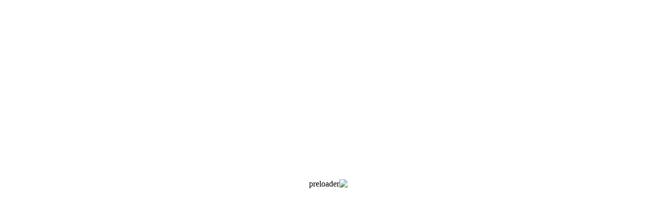

--- FILE ---
content_type: text/html; charset=UTF-8
request_url: https://novinstone.ir/product/%D9%86%D9%85%D8%A7-%D8%A8%D9%84%D9%88%DA%A9-%D8%B7%D8%B1%D8%AD-%D8%AE%D8%B4%D8%AA%DB%8C-52x22/
body_size: 10416
content:
<!DOCTYPE html>
<html dir="rtl" lang="fa-IR">
<head>
	<meta charset="UTF-8">
	<link rel="profile" href="https://gmpg.org/xfn/11">
	<link rel="pingback" href="https://novinstone.com/xmlrpc.php">

	<meta name='robots' content='index, follow, max-image-preview:large, max-snippet:-1, max-video-preview:-1' />

	<!-- This site is optimized with the Yoast SEO Premium plugin v24.2 (Yoast SEO v26.5) - https://yoast.com/wordpress/plugins/seo/ -->
	<title>قالب وکیوم نما بلوک طرح خشتی 52x22 - نوین استون</title>
	<link rel="canonical" href="https://novinstone.com/product/نما-بلوک-طرح-خشتی-52x22/" />
	<meta property="og:locale" content="fa_IR" />
	<meta property="og:type" content="article" />
	<meta property="og:title" content="قالب وکیوم نما بلوک طرح خشتی 52x22" />
	<meta property="og:description" content="قالب وکیوم نما بلوک طرح خشتی code: 1054 ابعاد: 52&#215;22 cm abs vaccumforming molds تعداد در متر مربع: 8.5 عدد" />
	<meta property="og:url" content="https://novinstone.com/product/نما-بلوک-طرح-خشتی-52x22/" />
	<meta property="og:site_name" content="نوین استون" />
	<meta property="article:publisher" content="https://m.facebook.com/cement.plast.1" />
	<meta property="article:modified_time" content="2025-12-17T07:13:53+00:00" />
	<meta property="og:image" content="https://novinstone.com/wp-content/uploads/2022/12/kheshti.jpg" />
	<meta property="og:image:width" content="1080" />
	<meta property="og:image:height" content="540" />
	<meta property="og:image:type" content="image/jpeg" />
	<meta name="twitter:card" content="summary_large_image" />
	<meta name="twitter:label1" content="زمان تقریبی برای خواندن" />
	<meta name="twitter:data1" content="1 دقیقه" />
	<script type="application/ld+json" class="yoast-schema-graph">{"@context":"https://schema.org","@graph":[{"@type":"WebPage","@id":"https://novinstone.com/product/%d9%86%d9%85%d8%a7-%d8%a8%d9%84%d9%88%da%a9-%d8%b7%d8%b1%d8%ad-%d8%ae%d8%b4%d8%aa%db%8c-52x22/","url":"https://novinstone.com/product/%d9%86%d9%85%d8%a7-%d8%a8%d9%84%d9%88%da%a9-%d8%b7%d8%b1%d8%ad-%d8%ae%d8%b4%d8%aa%db%8c-52x22/","name":"قالب وکیوم نما بلوک طرح خشتی 52x22 - نوین استون","isPartOf":{"@id":"https://novinstone.com/#website"},"primaryImageOfPage":{"@id":"https://novinstone.com/product/%d9%86%d9%85%d8%a7-%d8%a8%d9%84%d9%88%da%a9-%d8%b7%d8%b1%d8%ad-%d8%ae%d8%b4%d8%aa%db%8c-52x22/#primaryimage"},"image":{"@id":"https://novinstone.com/product/%d9%86%d9%85%d8%a7-%d8%a8%d9%84%d9%88%da%a9-%d8%b7%d8%b1%d8%ad-%d8%ae%d8%b4%d8%aa%db%8c-52x22/#primaryimage"},"thumbnailUrl":"https://novinstone.com/wp-content/uploads/2022/12/kheshti.jpg","datePublished":"2022-12-15T13:53:45+00:00","dateModified":"2025-12-17T07:13:53+00:00","breadcrumb":{"@id":"https://novinstone.com/product/%d9%86%d9%85%d8%a7-%d8%a8%d9%84%d9%88%da%a9-%d8%b7%d8%b1%d8%ad-%d8%ae%d8%b4%d8%aa%db%8c-52x22/#breadcrumb"},"inLanguage":"fa-IR","potentialAction":[{"@type":"ReadAction","target":["https://novinstone.com/product/%d9%86%d9%85%d8%a7-%d8%a8%d9%84%d9%88%da%a9-%d8%b7%d8%b1%d8%ad-%d8%ae%d8%b4%d8%aa%db%8c-52x22/"]}]},{"@type":"ImageObject","inLanguage":"fa-IR","@id":"https://novinstone.com/product/%d9%86%d9%85%d8%a7-%d8%a8%d9%84%d9%88%da%a9-%d8%b7%d8%b1%d8%ad-%d8%ae%d8%b4%d8%aa%db%8c-52x22/#primaryimage","url":"https://novinstone.com/wp-content/uploads/2022/12/kheshti.jpg","contentUrl":"https://novinstone.com/wp-content/uploads/2022/12/kheshti.jpg","width":1080,"height":540,"caption":"قالب وکیوم نما بلوک طرح خشتی 52x22"},{"@type":"BreadcrumbList","@id":"https://novinstone.com/product/%d9%86%d9%85%d8%a7-%d8%a8%d9%84%d9%88%da%a9-%d8%b7%d8%b1%d8%ad-%d8%ae%d8%b4%d8%aa%db%8c-52x22/#breadcrumb","itemListElement":[{"@type":"ListItem","position":1,"name":"خانه","item":"https://novinstone.com/"},{"@type":"ListItem","position":2,"name":"فروشگاه","item":"https://novinstone.com/shop/"},{"@type":"ListItem","position":3,"name":"قالبهای وکیوم سنگ مصنوعی","item":"https://novinstone.com/product-category/vacuum-molds/"},{"@type":"ListItem","position":4,"name":"قالب وکیوم نما بلوک طرح خشتی 52&#215;22"}]},{"@type":"WebSite","@id":"https://novinstone.com/#website","url":"https://novinstone.com/","name":"نوین استون","description":"تولید کننده قالب سنگ مصنوعی و وارد کننده رنگ و رزین","publisher":{"@id":"https://novinstone.com/#organization"},"potentialAction":[{"@type":"SearchAction","target":{"@type":"EntryPoint","urlTemplate":"https://novinstone.com/?s={search_term_string}"},"query-input":{"@type":"PropertyValueSpecification","valueRequired":true,"valueName":"search_term_string"}}],"inLanguage":"fa-IR"},{"@type":"Organization","@id":"https://novinstone.com/#organization","name":"نوین استون","url":"https://novinstone.com/","logo":{"@type":"ImageObject","inLanguage":"fa-IR","@id":"https://novinstone.com/#/schema/logo/image/","url":"https://novinstone.com/wp-content/uploads/2023/05/logo-01.png","contentUrl":"https://novinstone.com/wp-content/uploads/2023/05/logo-01.png","width":600,"height":600,"caption":"نوین استون"},"image":{"@id":"https://novinstone.com/#/schema/logo/image/"},"sameAs":["https://m.facebook.com/cement.plast.1","http://www.instagram.com/novin_stone"]}]}</script>
	<!-- / Yoast SEO Premium plugin. -->


<link rel='dns-prefetch' href='//novinstone.com' />
<link rel="alternate" type="application/rss+xml" title="نوین استون &raquo; خوراک" href="https://novinstone.com/feed/" />
<link rel="alternate" type="application/rss+xml" title="نوین استون &raquo; خوراک دیدگاه‌ها" href="https://novinstone.com/comments/feed/" />
<link rel="alternate" type="application/rss+xml" title="نوین استون &raquo; قالب وکیوم نما بلوک طرح خشتی 52&#215;22 خوراک دیدگاه‌ها" href="https://novinstone.com/product/%d9%86%d9%85%d8%a7-%d8%a8%d9%84%d9%88%da%a9-%d8%b7%d8%b1%d8%ad-%d8%ae%d8%b4%d8%aa%db%8c-52x22/feed/" />
<link rel="alternate" title="oEmbed (JSON)" type="application/json+oembed" href="https://novinstone.com/wp-json/oembed/1.0/embed?url=https%3A%2F%2Fnovinstone.com%2Fproduct%2F%25d9%2586%25d9%2585%25d8%25a7-%25d8%25a8%25d9%2584%25d9%2588%25da%25a9-%25d8%25b7%25d8%25b1%25d8%25ad-%25d8%25ae%25d8%25b4%25d8%25aa%25db%258c-52x22%2F" />
<link rel="alternate" title="oEmbed (XML)" type="text/xml+oembed" href="https://novinstone.com/wp-json/oembed/1.0/embed?url=https%3A%2F%2Fnovinstone.com%2Fproduct%2F%25d9%2586%25d9%2585%25d8%25a7-%25d8%25a8%25d9%2584%25d9%2588%25da%25a9-%25d8%25b7%25d8%25b1%25d8%25ad-%25d8%25ae%25d8%25b4%25d8%25aa%25db%258c-52x22%2F&#038;format=xml" />
<style id='wp-img-auto-sizes-contain-inline-css' type='text/css'>
img:is([sizes=auto i],[sizes^="auto," i]){contain-intrinsic-size:3000px 1500px}
/*# sourceURL=wp-img-auto-sizes-contain-inline-css */
</style>
<style id='safe-svg-svg-icon-style-inline-css' type='text/css'>
.safe-svg-cover{text-align:center}.safe-svg-cover .safe-svg-inside{display:inline-block;max-width:100%}.safe-svg-cover svg{fill:currentColor;height:100%;max-height:100%;max-width:100%;width:100%}

/*# sourceURL=https://novinstone.com/wp-content/plugins/safe-svg/dist/safe-svg-block-frontend.css */
</style>
<link rel='stylesheet' id='full-schema-css' href='https://novinstone.com/wp-content/plugins/full-schema-rich-snippet/public/assets/css/main.css?ver=1.4.7' type='text/css' media='all' />
<style id='full-schema-inline-css' type='text/css'>
#fsrs-rating-before-content > .fsrs-rating-icon {        font-size: 25px !important;    }    #fsrs-rating-after-content > .fsrs-rating-icon, #fsrs-rating-after-content > .fsrs-rating-icon--clicked,    #fsrs-rating-after-content > .fsrs-rating-icon--disabled, .fsrs-rating-emoji-icon,    #fsrs-rating-after-content-emoji-ico > .fsrs-rating-icon--disabled {        font-size: 37px !important;        background: #ffffff;        border-radius: 20px;        padding: 4px 3px 5px;    }    .safine-full-schema-container {        background: #ffffff;        border: 1px solid#e2e1e1;        padding-top: 12px;        color: #353535    }    .fsrs-rating-icons-container > .checked ~ i, .fsrs-rating-icons-container > .checked {        color: #ffed85;    }    #fsrs-rating-after-content > .fsrs-rating-icon--clicked ~ i, .fsrs-rating-icon--clicked {        color: #ff982b !important;    }    @media (hover: hover) {        #fsrs-rating-after-content > .fsrs-rating-icon:hover, .fsrs-rating-emoji-icon:hover {            color: #FFD700 !important;            transition: transform .1s ease-in-out;            transition-property: transform;            transition-duration: 0.1s;            transition-timing-function: ease-in-out;            transition-delay: 0s;            transform: translateY(-10%);        }    }    .fsrs-rating-icons-container > .selected ~ i {        color: #FFD700 !important;    }    .fsrs-rating-icon:before, .fsrs-rating-icon--clicked:before, .fsrs-rating-icon--disabled:before {        content: "\e9d9";    }    .fsrs-star-rating__wrap, .fsrs-rating-top > .readonly {        direction: rtl    }    .fsrs-star-hover-txt {        font-family: fsrs_vazir;        display: none;        position: absolute;        top: -33px;        left: 50%;        margin-left: 0 !important;        background-color: #FFFFFF;        color: #000000CC;        width: auto !important;        min-width: 45px;        border: 1px solid#BFBFBF;        border-radius: 4px;        padding: 4px 5px 4px 5px;        font-size: 14px;        text-align: center;        white-space: nowrap;        transform: translateX(-50%);    }    .fsrs-rating-title {        font-size: 23px !important;        color: #2c2d2e;    }    .fsrs-avg-ratings {        font-size: 18px!important;    }    @media only screen and (max-width: 48em) {        .fsrs-min-width-star-hover-text {            color: #353535;        }    }
/*# sourceURL=full-schema-inline-css */
</style>
<link rel='stylesheet' id='woocommerce-pdf-catalog-css' href='https://novinstone.com/wp-content/plugins/woocommerce-pdf-catalog/public/css/woocommerce-pdf-catalog-public.css?ver=1.18.8' type='text/css' media='all' />
<link rel='stylesheet' id='select2-css' href='https://novinstone.com/wp-content/plugins/woocommerce-pdf-catalog/public/vendor/select2/css/select2.min.css?ver=4.1.0' type='text/css' media='all' />
<style id='woocommerce-inline-inline-css' type='text/css'>
.woocommerce form .form-row .required { visibility: visible; }
/*# sourceURL=woocommerce-inline-inline-css */
</style>
<link rel='stylesheet' id='brands-styles-css' href='https://novinstone.com/wp-content/plugins/woocommerce/assets/css/brands.css?ver=10.3.7' type='text/css' media='all' />
<link rel='stylesheet' id='custom_script11-css' href='https://novinstone.com/wp-content/themes/woodmart/vc_templates/product-amazing/assets/css/master.css?ver=8c29fd0abd57347bbb474981c39ddbfb' type='text/css' media='all' />
<link rel='stylesheet' id='persian-elementor-icon-css' href='https://novinstone.com/wp-content/plugins/persian-elementor/includes/icons/efaicons/style.css?ver=2.7.15' type='text/css' media='all' />
<link rel='stylesheet' id='elementor-frontend-css' href='https://novinstone.com/wp-content/plugins/elementor/assets/css/frontend-rtl.min.css?ver=3.33.3' type='text/css' media='all' />
<link rel='stylesheet' id='elementor-post-6849-css' href='https://novinstone.com/wp-content/uploads/elementor/css/post-6849.css?ver=1767611654' type='text/css' media='all' />
<link rel='stylesheet' id='elementor-pro-css' href='https://novinstone.com/wp-content/plugins/elementor-pro/assets/css/frontend-rtl.min.css?ver=3.26.3' type='text/css' media='all' />
<link rel='stylesheet' id='elementor-pro-custom-rtl-css' href='https://novinstone.com/wp-content/plugins/elementor-pro/assets/css/frontend-custom-rtl.css?ver=3.26.3' type='text/css' media='all' />
<link rel='stylesheet' id='elementor-custom-frontend-rtl-icons-css' href='https://novinstone.com/wp-content/plugins/elementor-pro/assets/fonts/rtlicons/rtlicons.css?ver=3.26.3' type='text/css' media='all' />
<link rel='stylesheet' id='persian-elementor-font-css' href='https://novinstone.com/wp-content/plugins/persian-elementor/assets/css/font.css?ver=2.7.15' type='text/css' media='all' />
<link rel='stylesheet' id='elementor-icons-shared-0-css' href='https://novinstone.com/wp-content/plugins/elementor/assets/lib/font-awesome/css/fontawesome.min.css?ver=5.15.3' type='text/css' media='all' />
<link rel='stylesheet' id='elementor-icons-fa-solid-css' href='https://novinstone.com/wp-content/plugins/elementor/assets/lib/font-awesome/css/solid.min.css?ver=5.15.3' type='text/css' media='all' />
<link rel='stylesheet' id='elementor-icons-fa-brands-css' href='https://novinstone.com/wp-content/plugins/elementor/assets/lib/font-awesome/css/brands.min.css?ver=5.15.3' type='text/css' media='all' />
<link rel='stylesheet' id='elementor-icons-fa-regular-css' href='https://novinstone.com/wp-content/plugins/elementor/assets/lib/font-awesome/css/regular.min.css?ver=5.15.3' type='text/css' media='all' />
<link rel='stylesheet' id='woodmart-style-css' href='https://novinstone.com/wp-content/themes/woodmart/css/parts/base-rtl.min.css?ver=8.0.6' type='text/css' media='all' />
<link rel='stylesheet' id='wd-helpers-wpb-elem-css' href='https://novinstone.com/wp-content/themes/woodmart/css/parts/helpers-wpb-elem.min.css?ver=8.0.6' type='text/css' media='all' />
<link rel='stylesheet' id='wd-wpcf7-css' href='https://novinstone.com/wp-content/themes/woodmart/css/parts/int-wpcf7.min.css?ver=8.0.6' type='text/css' media='all' />
<link rel='stylesheet' id='wd-elementor-base-css' href='https://novinstone.com/wp-content/themes/woodmart/css/parts/int-elem-base-rtl.min.css?ver=8.0.6' type='text/css' media='all' />
<link rel='stylesheet' id='wd-elementor-pro-base-css' href='https://novinstone.com/wp-content/themes/woodmart/css/parts/int-elementor-pro-rtl.min.css?ver=8.0.6' type='text/css' media='all' />
<link rel='stylesheet' id='wd-notices-fixed-css' href='https://novinstone.com/wp-content/themes/woodmart/css/parts/woo-opt-sticky-notices-old.min.css?ver=8.0.6' type='text/css' media='all' />
<link rel='stylesheet' id='wd-woocommerce-base-css' href='https://novinstone.com/wp-content/themes/woodmart/css/parts/woocommerce-base-rtl.min.css?ver=8.0.6' type='text/css' media='all' />
<link rel='stylesheet' id='wd-mod-star-rating-css' href='https://novinstone.com/wp-content/themes/woodmart/css/parts/mod-star-rating.min.css?ver=8.0.6' type='text/css' media='all' />
<link rel='stylesheet' id='wd-woo-el-track-order-css' href='https://novinstone.com/wp-content/themes/woodmart/css/parts/woo-el-track-order.min.css?ver=8.0.6' type='text/css' media='all' />
<link rel='stylesheet' id='wd-woocommerce-block-notices-css' href='https://novinstone.com/wp-content/themes/woodmart/css/parts/woo-mod-block-notices-rtl.min.css?ver=8.0.6' type='text/css' media='all' />
<link rel='stylesheet' id='wd-woo-mod-quantity-css' href='https://novinstone.com/wp-content/themes/woodmart/css/parts/woo-mod-quantity.min.css?ver=8.0.6' type='text/css' media='all' />
<link rel='stylesheet' id='wd-woo-single-prod-el-base-css' href='https://novinstone.com/wp-content/themes/woodmart/css/parts/woo-single-prod-el-base.min.css?ver=8.0.6' type='text/css' media='all' />
<link rel='stylesheet' id='wd-woo-mod-stock-status-css' href='https://novinstone.com/wp-content/themes/woodmart/css/parts/woo-mod-stock-status.min.css?ver=8.0.6' type='text/css' media='all' />
<link rel='stylesheet' id='wd-woo-opt-hide-larger-price-css' href='https://novinstone.com/wp-content/themes/woodmart/css/parts/woo-opt-hide-larger-price.min.css?ver=8.0.6' type='text/css' media='all' />
<link rel='stylesheet' id='wd-woo-mod-shop-attributes-css' href='https://novinstone.com/wp-content/themes/woodmart/css/parts/woo-mod-shop-attributes.min.css?ver=8.0.6' type='text/css' media='all' />
<link rel='stylesheet' id='child-style-css' href='https://novinstone.com/wp-content/themes/woodmart-child/style.css?ver=8.0.6' type='text/css' media='all' />
<link rel='stylesheet' id='wd-header-base-css' href='https://novinstone.com/wp-content/themes/woodmart/css/parts/header-base-rtl.min.css?ver=8.0.6' type='text/css' media='all' />
<link rel='stylesheet' id='wd-mod-tools-css' href='https://novinstone.com/wp-content/themes/woodmart/css/parts/mod-tools.min.css?ver=8.0.6' type='text/css' media='all' />
<link rel='stylesheet' id='wd-header-elements-base-css' href='https://novinstone.com/wp-content/themes/woodmart/css/parts/header-el-base-rtl.min.css?ver=8.0.6' type='text/css' media='all' />
<link rel='stylesheet' id='wd-social-icons-css' href='https://novinstone.com/wp-content/themes/woodmart/css/parts/el-social-icons.min.css?ver=8.0.6' type='text/css' media='all' />
<link rel='stylesheet' id='wd-header-search-css' href='https://novinstone.com/wp-content/themes/woodmart/css/parts/header-el-search-rtl.min.css?ver=8.0.6' type='text/css' media='all' />
<link rel='stylesheet' id='wd-header-search-form-css' href='https://novinstone.com/wp-content/themes/woodmart/css/parts/header-el-search-form-rtl.min.css?ver=8.0.6' type='text/css' media='all' />
<link rel='stylesheet' id='wd-wd-search-results-css' href='https://novinstone.com/wp-content/themes/woodmart/css/parts/wd-search-results-rtl.min.css?ver=8.0.6' type='text/css' media='all' />
<link rel='stylesheet' id='wd-wd-search-form-css' href='https://novinstone.com/wp-content/themes/woodmart/css/parts/wd-search-form-rtl.min.css?ver=8.0.6' type='text/css' media='all' />
<link rel='stylesheet' id='wd-header-mobile-nav-dropdown-css' href='https://novinstone.com/wp-content/themes/woodmart/css/parts/header-el-mobile-nav-dropdown.min.css?ver=8.0.6' type='text/css' media='all' />
<link rel='stylesheet' id='wd-header-cart-side-css' href='https://novinstone.com/wp-content/themes/woodmart/css/parts/header-el-cart-side.min.css?ver=8.0.6' type='text/css' media='all' />
<link rel='stylesheet' id='wd-header-cart-css' href='https://novinstone.com/wp-content/themes/woodmart/css/parts/header-el-cart-rtl.min.css?ver=8.0.6' type='text/css' media='all' />
<link rel='stylesheet' id='wd-widget-shopping-cart-css' href='https://novinstone.com/wp-content/themes/woodmart/css/parts/woo-widget-shopping-cart-rtl.min.css?ver=8.0.6' type='text/css' media='all' />
<link rel='stylesheet' id='wd-widget-product-list-css' href='https://novinstone.com/wp-content/themes/woodmart/css/parts/woo-widget-product-list-rtl.min.css?ver=8.0.6' type='text/css' media='all' />
<link rel='stylesheet' id='wd-header-el-category-more-btn-css' href='https://novinstone.com/wp-content/themes/woodmart/css/parts/header-el-category-more-btn.min.css?ver=8.0.6' type='text/css' media='all' />
<link rel='stylesheet' id='wd-header-categories-nav-css' href='https://novinstone.com/wp-content/themes/woodmart/css/parts/header-el-category-nav.min.css?ver=8.0.6' type='text/css' media='all' />
<link rel='stylesheet' id='wd-mod-nav-vertical-css' href='https://novinstone.com/wp-content/themes/woodmart/css/parts/mod-nav-vertical-rtl.min.css?ver=8.0.6' type='text/css' media='all' />
<link rel='stylesheet' id='wd-mod-nav-vertical-design-default-css' href='https://novinstone.com/wp-content/themes/woodmart/css/parts/mod-nav-vertical-design-default.min.css?ver=8.0.6' type='text/css' media='all' />
<link rel='stylesheet' id='wd-woo-mod-login-form-css' href='https://novinstone.com/wp-content/themes/woodmart/css/parts/woo-mod-login-form.min.css?ver=8.0.6' type='text/css' media='all' />
<link rel='stylesheet' id='wd-header-my-account-css' href='https://novinstone.com/wp-content/themes/woodmart/css/parts/header-el-my-account-rtl.min.css?ver=8.0.6' type='text/css' media='all' />
<link rel='stylesheet' id='wd-page-title-css' href='https://novinstone.com/wp-content/themes/woodmart/css/parts/page-title.min.css?ver=8.0.6' type='text/css' media='all' />
<link rel='stylesheet' id='wd-woo-single-prod-predefined-css' href='https://novinstone.com/wp-content/themes/woodmart/css/parts/woo-single-prod-predefined-rtl.min.css?ver=8.0.6' type='text/css' media='all' />
<link rel='stylesheet' id='wd-woo-single-prod-and-quick-view-predefined-css' href='https://novinstone.com/wp-content/themes/woodmart/css/parts/woo-single-prod-and-quick-view-predefined-rtl.min.css?ver=8.0.6' type='text/css' media='all' />
<link rel='stylesheet' id='wd-woo-single-prod-el-tabs-predefined-css' href='https://novinstone.com/wp-content/themes/woodmart/css/parts/woo-single-prod-el-tabs-predefined.min.css?ver=8.0.6' type='text/css' media='all' />
<link rel='stylesheet' id='wd-woo-single-prod-opt-base-css' href='https://novinstone.com/wp-content/themes/woodmart/css/parts/woo-single-prod-opt-base.min.css?ver=8.0.6' type='text/css' media='all' />
<link rel='stylesheet' id='wd-woo-single-prod-el-gallery-css' href='https://novinstone.com/wp-content/themes/woodmart/css/parts/woo-single-prod-el-gallery.min.css?ver=8.0.6' type='text/css' media='all' />
<link rel='stylesheet' id='wd-swiper-css' href='https://novinstone.com/wp-content/themes/woodmart/css/parts/lib-swiper-rtl.min.css?ver=8.0.6' type='text/css' media='all' />
<link rel='stylesheet' id='wd-swiper-arrows-css' href='https://novinstone.com/wp-content/themes/woodmart/css/parts/lib-swiper-arrows-rtl.min.css?ver=8.0.6' type='text/css' media='all' />
<link rel='stylesheet' id='wd-photoswipe-css' href='https://novinstone.com/wp-content/themes/woodmart/css/parts/lib-photoswipe-rtl.min.css?ver=8.0.6' type='text/css' media='all' />
<link rel='stylesheet' id='wd-woo-single-prod-el-navigation-css' href='https://novinstone.com/wp-content/themes/woodmart/css/parts/woo-single-prod-el-navigation-rtl.min.css?ver=8.0.6' type='text/css' media='all' />
<link rel='stylesheet' id='wd-woo-mod-product-info-css' href='https://novinstone.com/wp-content/themes/woodmart/css/parts/woo-mod-product-info.min.css?ver=8.0.6' type='text/css' media='all' />
<link rel='stylesheet' id='wd-woo-opt-visits-count-css' href='https://novinstone.com/wp-content/themes/woodmart/css/parts/woo-opt-visits-count.min.css?ver=8.0.6' type='text/css' media='all' />
<link rel='stylesheet' id='wd-tabs-css' href='https://novinstone.com/wp-content/themes/woodmart/css/parts/el-tabs-rtl.min.css?ver=8.0.6' type='text/css' media='all' />
<link rel='stylesheet' id='wd-woo-single-prod-el-tabs-opt-layout-tabs-css' href='https://novinstone.com/wp-content/themes/woodmart/css/parts/woo-single-prod-el-tabs-opt-layout-tabs.min.css?ver=8.0.6' type='text/css' media='all' />
<link rel='stylesheet' id='wd-accordion-css' href='https://novinstone.com/wp-content/themes/woodmart/css/parts/el-accordion.min.css?ver=8.0.6' type='text/css' media='all' />
<link rel='stylesheet' id='wd-accordion-elem-wpb-css' href='https://novinstone.com/wp-content/themes/woodmart/css/parts/el-accordion-wpb-elem-rtl.min.css?ver=8.0.6' type='text/css' media='all' />
<link rel='stylesheet' id='wd-woo-single-prod-opt-rating-summary-css' href='https://novinstone.com/wp-content/themes/woodmart/css/parts/woo-single-prod-opt-rating-summary.min.css?ver=8.0.6' type='text/css' media='all' />
<link rel='stylesheet' id='wd-woo-single-prod-el-reviews-css' href='https://novinstone.com/wp-content/themes/woodmart/css/parts/woo-single-prod-el-reviews.min.css?ver=8.0.6' type='text/css' media='all' />
<link rel='stylesheet' id='wd-woo-single-prod-el-reviews-style-2-css' href='https://novinstone.com/wp-content/themes/woodmart/css/parts/woo-single-prod-el-reviews-style-2.min.css?ver=8.0.6' type='text/css' media='all' />
<link rel='stylesheet' id='wd-mod-comments-css' href='https://novinstone.com/wp-content/themes/woodmart/css/parts/mod-comments-rtl.min.css?ver=8.0.6' type='text/css' media='all' />
<link rel='stylesheet' id='wd-woo-mod-progress-bar-css' href='https://novinstone.com/wp-content/themes/woodmart/css/parts/woo-mod-progress-bar.min.css?ver=8.0.6' type='text/css' media='all' />
<link rel='stylesheet' id='wd-product-loop-css' href='https://novinstone.com/wp-content/themes/woodmart/css/parts/woo-product-loop-rtl.min.css?ver=8.0.6' type='text/css' media='all' />
<link rel='stylesheet' id='wd-product-loop-standard-css' href='https://novinstone.com/wp-content/themes/woodmart/css/parts/woo-product-loop-standard.min.css?ver=8.0.6' type='text/css' media='all' />
<link rel='stylesheet' id='wd-woo-mod-add-btn-replace-css' href='https://novinstone.com/wp-content/themes/woodmart/css/parts/woo-mod-add-btn-replace.min.css?ver=8.0.6' type='text/css' media='all' />
<link rel='stylesheet' id='wd-woo-opt-products-bg-css' href='https://novinstone.com/wp-content/themes/woodmart/css/parts/woo-opt-products-bg.min.css?ver=8.0.6' type='text/css' media='all' />
<link rel='stylesheet' id='wd-woo-opt-products-shadow-css' href='https://novinstone.com/wp-content/themes/woodmart/css/parts/woo-opt-products-shadow.min.css?ver=8.0.6' type='text/css' media='all' />
<link rel='stylesheet' id='wd-woo-opt-stretch-cont-css' href='https://novinstone.com/wp-content/themes/woodmart/css/parts/woo-opt-stretch-cont.min.css?ver=8.0.6' type='text/css' media='all' />
<link rel='stylesheet' id='wd-bordered-product-css' href='https://novinstone.com/wp-content/themes/woodmart/css/parts/woo-opt-bordered-product-rtl.min.css?ver=8.0.6' type='text/css' media='all' />
<link rel='stylesheet' id='wd-woo-opt-title-limit-css' href='https://novinstone.com/wp-content/themes/woodmart/css/parts/woo-opt-title-limit.min.css?ver=8.0.6' type='text/css' media='all' />
<link rel='stylesheet' id='wd-swiper-pagin-css' href='https://novinstone.com/wp-content/themes/woodmart/css/parts/lib-swiper-pagin.min.css?ver=8.0.6' type='text/css' media='all' />
<link rel='stylesheet' id='wd-footer-base-css' href='https://novinstone.com/wp-content/themes/woodmart/css/parts/footer-base-rtl.min.css?ver=8.0.6' type='text/css' media='all' />
<link rel='stylesheet' id='wd-mod-animations-keyframes-css' href='https://novinstone.com/wp-content/themes/woodmart/css/parts/mod-animations-keyframes.min.css?ver=8.0.6' type='text/css' media='all' />
<link rel='stylesheet' id='wd-info-box-css' href='https://novinstone.com/wp-content/themes/woodmart/css/parts/el-info-box-rtl.min.css?ver=8.0.6' type='text/css' media='all' />
<link rel='stylesheet' id='wd-text-block-css' href='https://novinstone.com/wp-content/themes/woodmart/css/parts/el-text-block.min.css?ver=8.0.6' type='text/css' media='all' />
<link rel='stylesheet' id='wd-list-css' href='https://novinstone.com/wp-content/themes/woodmart/css/parts/el-list-rtl.min.css?ver=8.0.6' type='text/css' media='all' />
<link rel='stylesheet' id='wd-el-list-css' href='https://novinstone.com/wp-content/themes/woodmart/css/parts/el-list-wpb-elem.min.css?ver=8.0.6' type='text/css' media='all' />
<link rel='stylesheet' id='wd-social-icons-styles-css' href='https://novinstone.com/wp-content/themes/woodmart/css/parts/el-social-styles.min.css?ver=8.0.6' type='text/css' media='all' />
<link rel='stylesheet' id='wd-mod-nav-menu-label-css' href='https://novinstone.com/wp-content/themes/woodmart/css/parts/mod-nav-menu-label.min.css?ver=8.0.6' type='text/css' media='all' />
<link rel='stylesheet' id='wd-scroll-top-css' href='https://novinstone.com/wp-content/themes/woodmart/css/parts/opt-scrolltotop-rtl.min.css?ver=8.0.6' type='text/css' media='all' />
<link rel='stylesheet' id='wd-header-banner-css' href='https://novinstone.com/wp-content/themes/woodmart/css/parts/opt-header-banner.min.css?ver=8.0.6' type='text/css' media='all' />
<link rel='stylesheet' id='wd-sticky-add-to-cart-css' href='https://novinstone.com/wp-content/themes/woodmart/css/parts/woo-opt-sticky-add-to-cart.min.css?ver=8.0.6' type='text/css' media='all' />
<link rel='stylesheet' id='wd-woo-mod-quantity-overlap-css' href='https://novinstone.com/wp-content/themes/woodmart/css/parts/woo-mod-quantity-overlap.min.css?ver=8.0.6' type='text/css' media='all' />
<link rel='stylesheet' id='wd-bottom-toolbar-css' href='https://novinstone.com/wp-content/themes/woodmart/css/parts/opt-bottom-toolbar-rtl.min.css?ver=8.0.6' type='text/css' media='all' />
<link rel='stylesheet' id='xts-style-theme_settings_default-css' href='https://novinstone.com/wp-content/uploads/2025/11/xts-theme_settings_default-1763028774.css?ver=8.0.6' type='text/css' media='all' />
<link rel='stylesheet' id='elementor-gf-roboto-css' href='https://fonts.googleapis.com/css?family=Roboto:100,100italic,200,200italic,300,300italic,400,400italic,500,500italic,600,600italic,700,700italic,800,800italic,900,900italic&#038;display=auto' type='text/css' media='all' />
<link rel='stylesheet' id='elementor-gf-robotoslab-css' href='https://fonts.googleapis.com/css?family=Roboto+Slab:100,100italic,200,200italic,300,300italic,400,400italic,500,500italic,600,600italic,700,700italic,800,800italic,900,900italic&#038;display=auto' type='text/css' media='all' />
<script type="text/javascript" src="https://novinstone.com/wp-includes/js/jquery/jquery.min.js?ver=3.7.1" id="jquery-core-js"></script>
<script type="text/javascript" src="https://novinstone.com/wp-includes/js/jquery/jquery-migrate.min.js?ver=3.4.1" id="jquery-migrate-js"></script>
<script type="text/javascript" src="https://novinstone.com/wp-content/plugins/woocommerce/assets/js/jquery-blockui/jquery.blockUI.min.js?ver=2.7.0-wc.10.3.7" id="wc-jquery-blockui-js" defer="defer" data-wp-strategy="defer"></script>
<script type="text/javascript" id="wc-add-to-cart-js-extra">
/* <![CDATA[ */
var wc_add_to_cart_params = {"ajax_url":"/wp-admin/admin-ajax.php","wc_ajax_url":"/?wc-ajax=%%endpoint%%","i18n_view_cart":"\u0645\u0634\u0627\u0647\u062f\u0647 \u0633\u0628\u062f \u062e\u0631\u06cc\u062f","cart_url":"https://novinstone.com/cart/","is_cart":"","cart_redirect_after_add":"yes"};
//# sourceURL=wc-add-to-cart-js-extra
/* ]]> */
</script>
<script type="text/javascript" src="https://novinstone.com/wp-content/plugins/woocommerce/assets/js/frontend/add-to-cart.min.js?ver=10.3.7" id="wc-add-to-cart-js" defer="defer" data-wp-strategy="defer"></script>
<script type="text/javascript" src="https://novinstone.com/wp-content/plugins/woocommerce/assets/js/zoom/jquery.zoom.min.js?ver=1.7.21-wc.10.3.7" id="wc-zoom-js" defer="defer" data-wp-strategy="defer"></script>
<script type="text/javascript" id="wc-single-product-js-extra">
/* <![CDATA[ */
var wc_single_product_params = {"i18n_required_rating_text":"\u062e\u0648\u0627\u0647\u0634\u0645\u0646\u062f\u06cc\u0645 \u06cc\u06a9 \u0631\u062a\u0628\u0647 \u0631\u0627 \u0627\u0646\u062a\u062e\u0627\u0628 \u06a9\u0646\u06cc\u062f","i18n_rating_options":["1 of 5 stars","2 of 5 stars","3 of 5 stars","4 of 5 stars","5 of 5 stars"],"i18n_product_gallery_trigger_text":"\u0645\u0634\u0627\u0647\u062f\u0647 \u06af\u0627\u0644\u0631\u06cc \u062a\u0635\u0627\u0648\u06cc\u0631 \u062f\u0631 \u062d\u0627\u0644\u062a \u062a\u0645\u0627\u0645 \u0635\u0641\u062d\u0647","review_rating_required":"no","flexslider":{"rtl":true,"animation":"slide","smoothHeight":true,"directionNav":false,"controlNav":"thumbnails","slideshow":false,"animationSpeed":500,"animationLoop":false,"allowOneSlide":false},"zoom_enabled":"","zoom_options":[],"photoswipe_enabled":"","photoswipe_options":{"shareEl":false,"closeOnScroll":false,"history":false,"hideAnimationDuration":0,"showAnimationDuration":0},"flexslider_enabled":""};
//# sourceURL=wc-single-product-js-extra
/* ]]> */
</script>
<script type="text/javascript" src="https://novinstone.com/wp-content/plugins/woocommerce/assets/js/frontend/single-product.min.js?ver=10.3.7" id="wc-single-product-js" defer="defer" data-wp-strategy="defer"></script>
<script type="text/javascript" src="https://novinstone.com/wp-content/plugins/woocommerce/assets/js/js-cookie/js.cookie.min.js?ver=2.1.4-wc.10.3.7" id="wc-js-cookie-js" defer="defer" data-wp-strategy="defer"></script>
<script type="text/javascript" id="woocommerce-js-extra">
/* <![CDATA[ */
var woocommerce_params = {"ajax_url":"/wp-admin/admin-ajax.php","wc_ajax_url":"/?wc-ajax=%%endpoint%%","i18n_password_show":"\u0646\u0645\u0627\u06cc\u0634 \u0631\u0645\u0632\u0639\u0628\u0648\u0631","i18n_password_hide":"Hide password"};
//# sourceURL=woocommerce-js-extra
/* ]]> */
</script>
<script type="text/javascript" src="https://novinstone.com/wp-content/plugins/woocommerce/assets/js/frontend/woocommerce.min.js?ver=10.3.7" id="woocommerce-js" defer="defer" data-wp-strategy="defer"></script>
<script type="text/javascript" src="https://novinstone.com/wp-content/themes/woodmart/js/libs/device.min.js?ver=8.0.6" id="wd-device-library-js"></script>
<script type="text/javascript" src="https://novinstone.com/wp-content/themes/woodmart/js/scripts/global/scrollBar.min.js?ver=8.0.6" id="wd-scrollbar-js"></script>
<script type="text/javascript" src="https://novinstone.com/wp-content/plugins/full-schema-rich-snippet/admin/js/sweetalert2.all.min.js?ver=8c29fd0abd57347bbb474981c39ddbfb" id="full-schema-js"></script>
<script type="text/javascript" src="https://novinstone.com/wp-content/plugins/elementor/assets/lib/swiper/v8/swiper.min.js?ver=8c29fd0abd57347bbb474981c39ddbfb" id="alfa_swiper_js-js"></script>
<link rel="https://api.w.org/" href="https://novinstone.com/wp-json/" /><link rel="alternate" title="JSON" type="application/json" href="https://novinstone.com/wp-json/wp/v2/product/5794" /><link rel="EditURI" type="application/rsd+xml" title="RSD" href="https://novinstone.com/xmlrpc.php?rsd" />
<link rel="stylesheet" href="https://novinstone.com/wp-content/themes/woodmart-child/rtl.css" type="text/css" media="screen" />
<link rel='shortlink' href='https://novinstone.com/?p=5794' />
<!-- Analytics by WP Statistics - https://wp-statistics.com -->
<meta name="theme-color" content="rgb(237,34,36)">					<meta name="viewport" content="width=device-width, initial-scale=1.0, maximum-scale=1.0, user-scalable=no">
										<noscript><style>.woocommerce-product-gallery{ opacity: 1 !important; }</style></noscript>
	<meta name="generator" content="Elementor 3.33.3; features: additional_custom_breakpoints; settings: css_print_method-external, google_font-enabled, font_display-auto">
			<style>
				.e-con.e-parent:nth-of-type(n+4):not(.e-lazyloaded):not(.e-no-lazyload),
				.e-con.e-parent:nth-of-type(n+4):not(.e-lazyloaded):not(.e-no-lazyload) * {
					background-image: none !important;
				}
				@media screen and (max-height: 1024px) {
					.e-con.e-parent:nth-of-type(n+3):not(.e-lazyloaded):not(.e-no-lazyload),
					.e-con.e-parent:nth-of-type(n+3):not(.e-lazyloaded):not(.e-no-lazyload) * {
						background-image: none !important;
					}
				}
				@media screen and (max-height: 640px) {
					.e-con.e-parent:nth-of-type(n+2):not(.e-lazyloaded):not(.e-no-lazyload),
					.e-con.e-parent:nth-of-type(n+2):not(.e-lazyloaded):not(.e-no-lazyload) * {
						background-image: none !important;
					}
				}
			</style>
			<link rel="icon" href="https://novinstone.com/wp-content/uploads/2023/06/cropped-logo-b-32x32.png" sizes="32x32" />
<link rel="icon" href="https://novinstone.com/wp-content/uploads/2023/06/cropped-logo-b-192x192.png" sizes="192x192" />
<link rel="apple-touch-icon" href="https://novinstone.com/wp-content/uploads/2023/06/cropped-logo-b-180x180.png" />
<meta name="msapplication-TileImage" content="https://novinstone.com/wp-content/uploads/2023/06/cropped-logo-b-270x270.png" />
<style>
		
		</style>			<style id="wd-style-header_668271-css" data-type="wd-style-header_668271">
				:root{
	--wd-top-bar-h: 40px;
	--wd-top-bar-sm-h: 38px;
	--wd-top-bar-sticky-h: .00001px;
	--wd-top-bar-brd-w: .00001px;

	--wd-header-general-h: 105px;
	--wd-header-general-sm-h: 60px;
	--wd-header-general-sticky-h: .00001px;
	--wd-header-general-brd-w: 1px;

	--wd-header-bottom-h: 60px;
	--wd-header-bottom-sm-h: .00001px;
	--wd-header-bottom-sticky-h: .00001px;
	--wd-header-bottom-brd-w: 1px;

	--wd-header-clone-h: .00001px;

	--wd-header-brd-w: calc(var(--wd-top-bar-brd-w) + var(--wd-header-general-brd-w) + var(--wd-header-bottom-brd-w));
	--wd-header-h: calc(var(--wd-top-bar-h) + var(--wd-header-general-h) + var(--wd-header-bottom-h) + var(--wd-header-brd-w));
	--wd-header-sticky-h: calc(var(--wd-top-bar-sticky-h) + var(--wd-header-general-sticky-h) + var(--wd-header-bottom-sticky-h) + var(--wd-header-clone-h) + var(--wd-header-brd-w));
	--wd-header-sm-h: calc(var(--wd-top-bar-sm-h) + var(--wd-header-general-sm-h) + var(--wd-header-bottom-sm-h) + var(--wd-header-brd-w));
}

.whb-top-bar .wd-dropdown {
	margin-top: 0px;
}

.whb-top-bar .wd-dropdown:after {
	height: 10px;
}




:root:has(.whb-general-header.whb-border-boxed) {
	--wd-header-general-brd-w: .00001px;
}

@media (max-width: 1024px) {
:root:has(.whb-general-header.whb-hidden-mobile) {
	--wd-header-general-brd-w: .00001px;
}
}

:root:has(.whb-header-bottom.whb-border-boxed) {
	--wd-header-bottom-brd-w: .00001px;
}

@media (max-width: 1024px) {
:root:has(.whb-header-bottom.whb-hidden-mobile) {
	--wd-header-bottom-brd-w: .00001px;
}
}

.whb-header-bottom .wd-dropdown {
	margin-top: 10px;
}

.whb-header-bottom .wd-dropdown:after {
	height: 20px;
}



		
.whb-top-bar {
	background-color: rgba(237, 34, 36, 1);background-image: url(https://novinstone.com/wp-content/uploads/2025/01/back01.jpg);
}

.whb-sjl5brp91vnghjif4sg0 {
	--wd-divider-color: rgba(155, 155, 155, 1);
}
.whb-9x1ytaxq7aphtb3npidp .searchform {
	--wd-form-height: 46px;
}
.whb-9x1ytaxq7aphtb3npidp.wd-search-form.wd-header-search-form .searchform {
	--wd-form-bg: rgba(0, 0, 0, 0);
}.whb-general-header-inner { border-color: rgba(232, 232, 232, 1);border-bottom-width: 1px;border-bottom-style: solid; }.whb-wjlcubfdmlq3d7jvmt23 .menu-opener { background-color: rgba(255, 255, 255, 1); }.whb-wjlcubfdmlq3d7jvmt23.wd-more-cat:not(.wd-show-cat) .item-level-0:nth-child(n+19):not(:last-child) {
				    display: none;
				}.
				wd-more-cat .item-level-0:nth-child(n+19) {
				    animation: wd-fadeIn .3s ease both;
				}.whb-header-bottom-inner { border-bottom-width: 1px;border-bottom-style: solid; }
.whb-header-bottom {
	background-color: rgba(101, 101, 102, 1);background-image: url(https://novinstone.com/wp-content/uploads/2025/01/back04.jpg);
}
			</style>
			</head>

<body class="rtl wp-singular product-template-default single single-product postid-5794 wp-custom-logo wp-theme-woodmart wp-child-theme-woodmart-child theme-woodmart woocommerce woocommerce-page woocommerce-no-js wrapper-full-width  header-banner-display header-banner-enabled woodmart-ajax-shop-on notifications-sticky sticky-toolbar-on hide-larger-price wd-sticky-btn-on wd-sticky-btn-on-mb elementor-default elementor-kit-6849">
			<script type="text/javascript" id="wd-flicker-fix">// Flicker fix.</script>	
				<style class="wd-preloader-style">
				html {
					/* overflow: hidden; */
					overflow-y: scroll;
				}

				html body {
					overflow: hidden;
					max-height: calc(100vh - var(--wd-admin-bar-h));
				}
			</style>
			<div class="wd-preloader color-scheme-dark">
				<style>
											.wd-preloader {
							background-color: #ffffff						}
					
					
					@keyframes wd-preloader-fadeOut {
						from {
							visibility: visible;
						}
						to {
							visibility: hidden;
						}
					}

					.wd-preloader {
						position: fixed;
						top: 0;
						left: 0;
						right: 0;
						bottom: 0;
						opacity: 1;
						visibility: visible;
						z-index: 2500;
						display: flex;
						justify-content: center;
						align-items: center;
						animation: wd-preloader-fadeOut 20s ease both;
						transition: opacity .4s ease;
					}

					.wd-preloader.preloader-hide {
						pointer-events: none;
						opacity: 0 !important;
					}

					.wd-preloader-img {
						max-width: 300px;
						max-height: 300px;
					}
				</style>

				<div class="wd-preloader-img">
											<img src="https://novinstone.com/wp-content/uploads/2025/01/logo-website-novin.png" alt="preloader">
									</div>
			</div>
		
	<div class="wd-page-wrapper website-wrapper">
									<header class="whb-header whb-header_668271 whb-scroll-slide whb-sticky-real">
					<div class="whb-main-header">
	
<div class="whb-row whb-top-bar whb-not-sticky-row whb-with-bg whb-without-border whb-color-light whb-flex-flex-middle">
	<div class="container">
		<div class="whb-flex-row whb-top-bar-inner">
			<div class="whb-column whb-col-left whb-visible-lg">
	
<div class="wd-header-nav wd-header-secondary-nav text-right wd-full-height" role="navigation" aria-label="ناوبری ثانویه">
	<ul id="menu-main-menu-master" class="menu wd-nav wd-nav-secondary wd-style-bordered wd-gap-s"><li id="menu-item-11219" class="menu-item menu-item-type-post_type menu-item-object-page menu-item-home menu-item-11219 item-level-0 menu-simple-dropdown wd-event-hover" ><a href="https://novinstone.com/" class="woodmart-nav-link"><span class="nav-link-text">خانه</span></a></li>
<li id="menu-item-11221" class="menu-item menu-item-type-post_type menu-item-object-page current_page_parent menu-item-11221 item-level-0 menu-simple-dropdown wd-event-hover" ><a href="https://novinstone.com/shop/" class="woodmart-nav-link"><span class="nav-link-text">همه محصولات</span></a></li>
<li id="menu-item-11222" class="menu-item menu-item-type-post_type menu-item-object-page menu-item-11222 item-level-0 menu-simple-dropdown wd-event-hover" ><a href="https://novinstone.com/%da%a9%d8%a7%d8%aa%d8%a7%d9%84%d9%88%da%af-%d9%85%d8%ad%d8%b5%d9%88%d9%84%d8%a7%d8%aa-%d9%86%d9%88%db%8c%d9%86-%d8%a7%d8%b3%d8%aa%d9%88%d9%86/" class="woodmart-nav-link"><span class="nav-link-text">کاتالوگ متحرک</span></a></li>
<li id="menu-item-11220" class="menu-item menu-item-type-post_type menu-item-object-page menu-item-11220 item-level-0 menu-simple-dropdown wd-event-hover" ><a href="https://novinstone.com/%d8%a2%d9%85%d9%88%d8%b2%d8%b4-%d9%87%d8%a7/" class="woodmart-nav-link"><span class="nav-link-text">آموزش ها</span></a></li>
<li id="menu-item-10880" class="menu-item menu-item-type-post_type menu-item-object-page menu-item-10880 item-level-0 menu-simple-dropdown wd-event-hover" ><a href="https://novinstone.com/blog/" class="woodmart-nav-link"><span class="nav-link-text">وبلاگ</span></a></li>
<li id="menu-item-10879" class="menu-item menu-item-type-post_type menu-item-object-page menu-item-10879 item-level-0 menu-simple-dropdown wd-event-hover" ><a href="https://novinstone.com/about-us/" class="woodmart-nav-link"><span class="nav-link-text">درباره ما</span></a></li>
<li id="menu-item-10878" class="menu-item menu-item-type-post_type menu-item-object-page menu-item-10878 item-level-0 menu-simple-dropdown wd-event-hover" ><a href="https://novinstone.com/connect-us/" class="woodmart-nav-link"><span class="nav-link-text">تماس با ما</span></a></li>
</ul></div>
</div>
<div class="whb-column whb-col-center whb-visible-lg whb-empty-column">
	</div>
<div class="whb-column whb-col-right whb-visible-lg whb-empty-column">
	</div>
<div class="whb-column whb-col-mobile whb-hidden-lg">
				<div id="" class=" wd-social-icons wd-style-default social-follow wd-shape-circle  whb-rkzaqncufmnfur3sz7z1 color-scheme-light text-center">
				
				
				
				
				
									<a rel="noopener noreferrer nofollow" href="https://www.instagram.com/novin_stone" target="_blank" class=" wd-social-icon social-instagram" aria-label="لینک اجتماعی اینستاگرام">
						<span class="wd-icon"></span>
											</a>
				
				
									<a rel="noopener noreferrer nofollow" href="https://pin.it/2ur56fU" target="_blank" class=" wd-social-icon social-pinterest" aria-label="لینک اجتماعی پینترست">
						<span class="wd-icon"></span>
											</a>
				
				
									<a rel="noopener noreferrer nofollow" href="https://www.linkedin.com/company/novinstone/" target="_blank" class=" wd-social-icon social-linkedin" aria-label="لینک اجتماعی لینکدین">
						<span class="wd-icon"></span>
											</a>
				
				
				
				
				
				
				
				
				
				
				
				
				
				
				
				
									<a rel="noopener noreferrer nofollow" href="https://t.me/cementplast2" target="_blank" class=" wd-social-icon social-tg" aria-label="پیوند تلگرام">
						<span class="wd-icon"></span>
											</a>
				
				
			</div>

		
<div class="wd-header-text reset-last-child "><a href="tel:00989124611844">تلفن: 09124611844</a>   <a href="tel:00989362451188">09362451188</a></div>
</div>
		</div>
	</div>
</div>

<div class="whb-row whb-general-header whb-not-sticky-row whb-without-bg whb-border-boxed whb-color-dark whb-flex-flex-middle">
	<div class="container">
		<div class="whb-flex-row whb-general-header-inner">
			<div class="whb-column whb-col-left whb-visible-lg">
	<div class="site-logo wd-switch-logo">
	<a href="https://novinstone.com/" class="wd-logo wd-main-logo" rel="home" aria-label="لوگوی سایت">
		<img src="https://novinstone.com/wp-content/uploads/2025/01/logo-website-novin.png" alt="نوین استون" style="max-width: 193px;" />	</a>
					<a href="https://novinstone.com/" class="wd-logo wd-sticky-logo" rel="home">
			<img src="https://novinstone.com/wp-content/uploads/2025/01/logo-website-novin.png" alt="نوین استون" style="max-width: 250px;" />		</a>
	</div>
</div>
<div class="whb-column whb-col-center whb-visible-lg">
	<div class="wd-header-divider whb-divider-default  whb-sjl5brp91vnghjif4sg0"></div>

<div class="wd-header-text reset-last-child "><span style="color: #333333;">وارد کننده رنگ و رزین سنگ مصنوعی    <a style="color: #333333;" href="tel:00989124611844">تلفن: 09124611844</a></span></div>
			<div id="" class=" wd-social-icons wd-style-default social-follow wd-shape-circle  whb-43k0qayz7gg36f2jmmhk color-scheme-dark text-center">
				
				
				
				
				
									<a rel="noopener noreferrer nofollow" href="https://www.instagram.com/novin_stone" target="_blank" class=" wd-social-icon social-instagram" aria-label="لینک اجتماعی اینستاگرام">
						<span class="wd-icon"></span>
											</a>
				
				
									<a rel="noopener noreferrer nofollow" href="https://pin.it/2ur56fU" target="_blank" class=" wd-social-icon social-pinterest" aria-label="لینک اجتماعی پینترست">
						<span class="wd-icon"></span>
											</a>
				
				
									<a rel="noopener noreferrer nofollow" href="https://www.linkedin.com/company/novinstone/" target="_blank" class=" wd-social-icon social-linkedin" aria-label="لینک اجتماعی لینکدین">
						<span class="wd-icon"></span>
											</a>
				
				
				
				
				
				
				
				
				
				
				
				
				
				
				
				
									<a rel="noopener noreferrer nofollow" href="https://t.me/cementplast2" target="_blank" class=" wd-social-icon social-tg" aria-label="پیوند تلگرام">
						<span class="wd-icon"></span>
											</a>
				
				
			</div>

		</div>
<div class="whb-column whb-col-right whb-visible-lg">
				<div class="wd-search-form wd-header-search-form wd-display-form whb-9x1ytaxq7aphtb3npidp">
				
				
				<form role="search" method="get" class="searchform  wd-style-with-bg-2 wd-cat-style-bordered woodmart-ajax-search" action="https://novinstone.com/"  data-thumbnail="1" data-price="1" data-post_type="product" data-count="20" data-sku="1" data-symbols_count="3">
					<input type="text" class="s" placeholder="جستجوی محصولات" value="" name="s" aria-label="جستجو" title="جستجوی محصولات" required/>
					<input type="hidden" name="post_type" value="product">
										<button type="submit" class="searchsubmit">
						<span>
							جستجو						</span>
											</button>
				</form>

				
				
									<div class="search-results-wrapper">
						<div class="wd-dropdown-results wd-scroll wd-dropdown">
							<div class="wd-scroll-content"></div>
						</div>
					</div>
				
				
							</div>
		</div>
<div class="whb-column whb-mobile-left whb-hidden-lg">
	<div class="wd-tools-element wd-header-mobile-nav wd-style-text wd-design-1 whb-g1k0m1tib7raxrwkm1t3">
	<a href="#" rel="nofollow" aria-label="منوی موبایل را باز کنید">
		
		<span class="wd-tools-icon">
					</span>

		<span class="wd-tools-text">منو</span>

			</a>
</div></div>
<div class="whb-column whb-mobile-center whb-hidden-lg">
	<div class="site-logo wd-switch-logo">
	<a href="https://novinstone.com/" class="wd-logo wd-main-logo" rel="home" aria-label="لوگوی سایت">
		<img width="585" height="250" src="https://novinstone.com/wp-content/uploads/2025/01/logo-website-novin.png" class="attachment-full size-full" alt="" style="max-width:157px;" decoding="async" srcset="https://novinstone.com/wp-content/uploads/2025/01/logo-website-novin.png 585w, https://novinstone.com/wp-content/uploads/2025/01/logo-website-novin-300x128.png 300w, https://novinstone.com/wp-content/uploads/2025/01/logo-website-novin-100x43.png 100w, https://novinstone.com/wp-content/uploads/2025/01/logo-website-novin-150x64.png 150w" sizes="(max-width: 585px) 100vw, 585px" />	</a>
					<a href="https://novinstone.com/" class="wd-logo wd-sticky-logo" rel="home">
			<img width="585" height="250" src="https://novinstone.com/wp-content/uploads/2025/01/logo-website-novin.png" class="attachment-full size-full" alt="" style="max-width:150px;" decoding="async" srcset="https://novinstone.com/wp-content/uploads/2025/01/logo-website-novin.png 585w, https://novinstone.com/wp-content/uploads/2025/01/logo-website-novin-300x128.png 300w, https://novinstone.com/wp-content/uploads/2025/01/logo-website-novin-100x43.png 100w, https://novinstone.com/wp-content/uploads/2025/01/logo-website-novin-150x64.png 150w" sizes="(max-width: 585px) 100vw, 585px" />		</a>
	</div>
</div>
<div class="whb-column whb-mobile-right whb-hidden-lg">
	
<div class="wd-header-cart wd-tools-element wd-design-7 cart-widget-opener whb-trk5sfmvib0ch1s1qbtc">
	<a href="https://novinstone.com/cart/" title="سبد خرید">
		
			<span class="wd-tools-icon">
															<span class="wd-cart-number wd-tools-count">0 <span>محصول</span></span>
									</span>
			<span class="wd-tools-text">
				
										<span class="wd-cart-subtotal"><span class="woocommerce-Price-amount amount"><bdi>۰&nbsp;<span class="woocommerce-Price-currencySymbol">تومان</span></bdi></span></span>
					</span>

			</a>
	</div>
</div>
		</div>
	</div>
</div>

<div class="whb-row whb-header-bottom whb-not-sticky-row whb-with-bg whb-border-boxed whb-color-light whb-hidden-mobile whb-with-shadow whb-flex-flex-middle">
	<div class="container">
		<div class="whb-flex-row whb-header-bottom-inner">
			<div class="whb-column whb-col-left whb-visible-lg">
	
<div class="wd-header-cats wd-style-1 wd-event-click wd-open-dropdown wd-more-cat whb-wjlcubfdmlq3d7jvmt23" role="navigation" aria-label="ناوبری دسته های سرصفحه">
	<span class="menu-opener color-scheme-dark has-bg">
					<span class="menu-opener-icon"></span>
		
		<span class="menu-open-label">
			دسته بندی محصولات		</span>
	</span>
	<div class="wd-dropdown wd-dropdown-cats">
		<ul id="menu-products" class="menu wd-nav wd-nav-vertical wd-design-default"><li id="menu-item-7713" class="menu-item menu-item-type-taxonomy menu-item-object-product_cat menu-item-7713 item-level-0 menu-simple-dropdown wd-event-hover" ><a href="https://novinstone.com/product-category/%d8%b1%d9%86%da%af-%d9%88-%d8%b1%d8%b2%db%8c%d9%86-%d8%b3%d9%86%da%af-%d9%85%d8%b5%d9%86%d9%88%d8%b9%db%8c/" class="woodmart-nav-link"><span class="nav-link-text">رنگ و رزین سنگ مصنوعی</span></a></li>
<li id="menu-item-6884" class="menu-item menu-item-type-taxonomy menu-item-object-product_cat menu-item-has-children menu-item-6884 item-level-0 menu-simple-dropdown wd-event-hover" ><a href="https://novinstone.com/product-category/unbreakable-molds/" class="woodmart-nav-link"><span class="nav-link-text">قالبهای سنگ مصنوعی تزریقی</span></a><div class="color-scheme-dark wd-design-default wd-dropdown-menu wd-dropdown"><div class="container wd-entry-content">
<ul class="wd-sub-menu color-scheme-dark">
	<li id="menu-item-6886" class="menu-item menu-item-type-taxonomy menu-item-object-product_cat menu-item-6886 item-level-1 wd-event-hover" ><a href="https://novinstone.com/product-category/unbreakable-molds/unbreakable-mold-size-30-30/" class="woodmart-nav-link">قالب نشکن سایز 30*30</a></li>
	<li id="menu-item-6887" class="menu-item menu-item-type-taxonomy menu-item-object-product_cat menu-item-6887 item-level-1 wd-event-hover" ><a href="https://novinstone.com/product-category/unbreakable-molds/unbreakable-mold-size-40-40/" class="woodmart-nav-link">قالب نشکن سایز 40*40</a></li>
	<li id="menu-item-6888" class="menu-item menu-item-type-taxonomy menu-item-object-product_cat menu-item-6888 item-level-1 wd-event-hover" ><a href="https://novinstone.com/product-category/unbreakable-molds/unbreakable-mold-size-40-60/" class="woodmart-nav-link">قالب نشکن سایز 40*60</a></li>
	<li id="menu-item-6889" class="menu-item menu-item-type-taxonomy menu-item-object-product_cat menu-item-6889 item-level-1 wd-event-hover" ><a href="https://novinstone.com/product-category/unbreakable-molds/unbreakable-mold-size-50-50/" class="woodmart-nav-link">قالب نشکن سایز 50*50</a></li>
	<li id="menu-item-6890" class="menu-item menu-item-type-taxonomy menu-item-object-product_cat menu-item-6890 item-level-1 wd-event-hover" ><a href="https://novinstone.com/product-category/unbreakable-molds/%d9%82%d8%a7%d9%84%d8%a8-%d9%87%d8%a7%db%8c-%d9%86%d8%b4%da%a9%d9%86-%d9%86%d8%b1%d8%af%d9%87-%d9%88-%d8%ac%d8%af%d9%88%d9%84/" class="woodmart-nav-link">قالب های نشکن نرده و جدول</a></li>
	<li id="menu-item-6885" class="menu-item menu-item-type-taxonomy menu-item-object-product_cat menu-item-6885 item-level-1 wd-event-hover" ><a href="https://novinstone.com/product-category/unbreakable-molds/other-sizes/" class="woodmart-nav-link">سایر ابعاد</a></li>
</ul>
</div>
</div>
</li>
<li id="menu-item-6891" class="menu-item menu-item-type-taxonomy menu-item-object-product_cat current-product-ancestor current-menu-parent current-product-parent menu-item-has-children menu-item-6891 item-level-0 menu-simple-dropdown wd-event-hover" ><a href="https://novinstone.com/product-category/vacuum-molds/" class="woodmart-nav-link"><span class="nav-link-text">قالبهای وکیوم سنگ مصنوعی</span></a><div class="color-scheme-dark wd-design-default wd-dropdown-menu wd-dropdown"><div class="container wd-entry-content">
<ul class="wd-sub-menu color-scheme-dark">
	<li id="menu-item-6892" class="menu-item menu-item-type-taxonomy menu-item-object-product_cat menu-item-6892 item-level-1 wd-event-hover" ><a href="https://novinstone.com/product-category/vacuum-molds/40-40-vacuum/" class="woodmart-nav-link">40*40 وکیوم</a></li>
	<li id="menu-item-6893" class="menu-item menu-item-type-taxonomy menu-item-object-product_cat menu-item-6893 item-level-1 wd-event-hover" ><a href="https://novinstone.com/product-category/vacuum-molds/40-60-vacuum/" class="woodmart-nav-link">40*60وکیوم</a></li>
	<li id="menu-item-6894" class="menu-item menu-item-type-taxonomy menu-item-object-product_cat menu-item-6894 item-level-1 wd-event-hover" ><a href="https://novinstone.com/product-category/vacuum-molds/45-45-vacuum/" class="woodmart-nav-link">45*45وکیوم</a></li>
	<li id="menu-item-6895" class="menu-item menu-item-type-taxonomy menu-item-object-product_cat menu-item-6895 item-level-1 wd-event-hover" ><a href="https://novinstone.com/product-category/vacuum-molds/50-50-views/" class="woodmart-nav-link">50*50نما</a></li>
	<li id="menu-item-6896" class="menu-item menu-item-type-taxonomy menu-item-object-product_cat menu-item-6896 item-level-1 wd-event-hover" ><a href="https://novinstone.com/product-category/vacuum-molds/5050-vacuim/" class="woodmart-nav-link">50*50وکیوم</a></li>
	<li id="menu-item-6897" class="menu-item menu-item-type-taxonomy menu-item-object-product_cat menu-item-6897 item-level-1 wd-event-hover" ><a href="https://novinstone.com/product-category/vacuum-molds/60-30-vacuum/" class="woodmart-nav-link">60*30وکیوم</a></li>
	<li id="menu-item-6898" class="menu-item menu-item-type-taxonomy menu-item-object-product_cat menu-item-6898 item-level-1 wd-event-hover" ><a href="https://novinstone.com/product-category/vacuum-molds/cornice-and-stone-facade-tools-and-floors/" class="woodmart-nav-link">پله -قرنیز &#8211; سنگ ابزار نما و کف</a></li>
	<li id="menu-item-6899" class="menu-item menu-item-type-taxonomy menu-item-object-product_cat menu-item-6899 item-level-1 wd-event-hover" ><a href="https://novinstone.com/product-category/vacuum-molds/table-and-vacuum-cap/" class="woodmart-nav-link">جدول و درپوش وکیوم</a></li>
	<li id="menu-item-6900" class="menu-item menu-item-type-taxonomy menu-item-object-product_cat menu-item-6900 item-level-1 wd-event-hover" ><a href="https://novinstone.com/product-category/vacuum-molds/other-dimensions-of-vacuum-flooring/" class="woodmart-nav-link">سایر ابعاد کفپوش وکیوم</a></li>
	<li id="menu-item-6901" class="menu-item menu-item-type-taxonomy menu-item-object-product_cat menu-item-6901 item-level-1 wd-event-hover" ><a href="https://novinstone.com/product-category/vacuum-molds/large-size-flooring-and-facade/" class="woodmart-nav-link">کفپوش و نما ابعاد بزرگ</a></li>
	<li id="menu-item-6902" class="menu-item menu-item-type-taxonomy menu-item-object-product_cat menu-item-6902 item-level-1 wd-event-hover" ><a href="https://novinstone.com/product-category/vacuum-molds/vases-and-art-forms/" class="woodmart-nav-link">گلدان ها &#8211; اشکال هنری و سینک</a></li>
	<li id="menu-item-6903" class="menu-item menu-item-type-taxonomy menu-item-object-product_cat menu-item-6903 item-level-1 wd-event-hover" ><a href="https://novinstone.com/product-category/vacuum-molds/explicit-fences-and-columns/" class="woodmart-nav-link">نرده ها و ستون صراحی</a></li>
	<li id="menu-item-6904" class="menu-item menu-item-type-taxonomy menu-item-object-product_cat menu-item-6904 item-level-1 wd-event-hover" ><a href="https://novinstone.com/product-category/vacuum-molds/404-vacuum-view/" class="woodmart-nav-link">نما 3ِD panel وکیوم</a></li>
	<li id="menu-item-6905" class="menu-item menu-item-type-taxonomy menu-item-object-product_cat current-product-ancestor current-menu-parent current-product-parent menu-item-6905 item-level-1 wd-event-hover" ><a href="https://novinstone.com/product-category/vacuum-molds/block-view/" class="woodmart-nav-link">نمای بلوک</a></li>
</ul>
</div>
</div>
</li>
<li id="menu-item-9099" class="menu-item menu-item-type-post_type menu-item-object-page menu-item-9099 item-level-0 menu-simple-dropdown wd-event-hover" ><a href="https://novinstone.com/%da%a9%d8%a7%d8%aa%d8%a7%d9%84%d9%88%da%af-%d9%85%d8%ad%d8%b5%d9%88%d9%84%d8%a7%d8%aa-%d9%86%d9%88%db%8c%d9%86-%d8%a7%d8%b3%d8%aa%d9%88%d9%86/" class="woodmart-nav-link"><span class="nav-link-text">کاتالوگ محصولات نوین استون</span></a></li>
<li class="menu-item item-level-0 wd-more-cat-btn"><a href="#" rel="nofollow noopener" class="woodmart-nav-link" aria-label="نمایش دکمه دسته بندی بیشتر"></a></li></ul>	</div>
</div>
</div>
<div class="whb-column whb-col-center whb-visible-lg whb-empty-column">
	</div>
<div class="whb-column whb-col-right whb-visible-lg">
	
<div class="wd-header-cart wd-tools-element wd-design-7 wd-style-text whb-nedhm962r512y1xz9j06">
	<a href="https://novinstone.com/cart/" title="سبد خرید">
		
			<span class="wd-tools-icon">
															<span class="wd-cart-number wd-tools-count">0 <span>محصول</span></span>
									</span>
			<span class="wd-tools-text">
				
										<span class="wd-cart-subtotal"><span class="woocommerce-Price-amount amount"><bdi>۰&nbsp;<span class="woocommerce-Price-currencySymbol">تومان</span></bdi></span></span>
					</span>

			</a>
	</div>
<div class="wd-header-divider wd-full-height  whb-xeuulvjaonerw20xeo1s"></div>
<div class="wd-header-my-account wd-tools-element wd-event-hover wd-with-username wd-design-7 wd-account-style-icon whb-y1huilfo6fmrhsy07rs5">
			<a href="https://novinstone.com/my-account/" title="حساب کاربری من">
			
				<span class="wd-tools-icon">
									</span>
				<span class="wd-tools-text">
				ورود / ثبت نام			</span>

					</a>

			</div>
</div>
<div class="whb-column whb-col-mobile whb-hidden-lg whb-empty-column">
	</div>
		</div>
	</div>
</div>
</div>
				</header>
			
			